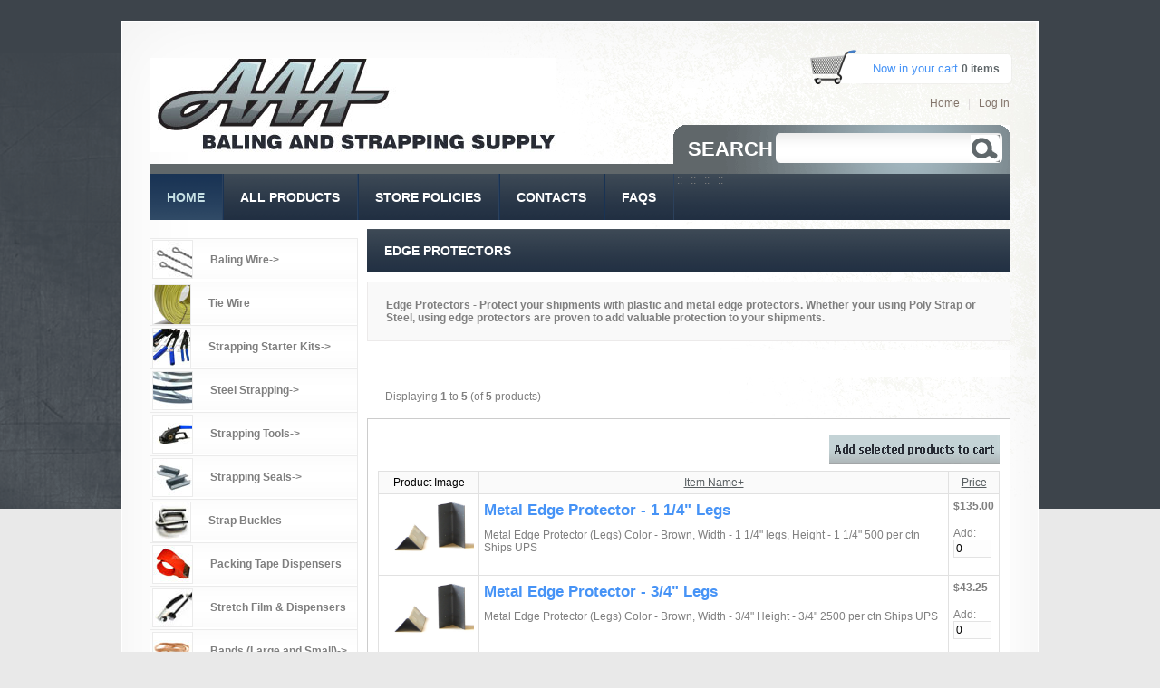

--- FILE ---
content_type: text/html; charset=iso-8859-1
request_url: http://www.aaabalingandstrapping.com/index.php?main_page=index&cPath=49&page=1&sort=2a
body_size: 24684
content:
<!DOCTYPE html PUBLIC "-//W3C//DTD XHTML 1.0 Transitional//EN" "http://www.w3.org/TR/xhtml1/DTD/xhtml1-transitional.dtd">
<html xmlns="http://www.w3.org/1999/xhtml" dir="ltr" lang="en">
<head>
<title>Edge Protectors : AAA Baling and Strapping, We tie it all together</title>
<meta http-equiv="Content-Type" content="text/html; charset=iso-8859-1" />
<meta name="keywords" content="Baling Wire Steel Strapping Strapping Tools Strapping Seals Bands (Large and Small) Utility Knives Packing Tape Dispensers Stretch Film & Dispensers Strapping Starter Kits Edge Protectors Strap Buckles Tie Wire ecommerce, open source, shop, online shopping Edge Protectors" />
<meta name="description" content="AAA Baling and Strapping : Edge Protectors - Baling Wire Steel Strapping Strapping Tools Strapping Seals Bands (Large and Small) Utility Knives Packing Tape Dispensers Stretch Film & Dispensers Strapping Starter Kits Edge Protectors Strap Buckles Tie Wire ecommerce, open source, shop, online shopping" />
<meta http-equiv="imagetoolbar" content="no" />
<meta name="author" content="The Zen Cart&trade; Team and others" />
<meta name="generator" content="shopping cart program by Zen Cart&trade;, http://www.zen-cart.com eCommerce" />

<base href="http://www.aaabalingandstrapping.com/" />

<link rel="stylesheet" type="text/css" href="includes/templates/theme457/css/stylesheet.css" />
<link rel="stylesheet" type="text/css" href="includes/templates/theme457/css/stylesheet_boxes.css" />
<link rel="stylesheet" type="text/css" href="includes/templates/theme457/css/stylesheet_css_buttons.css" />
<link rel="stylesheet" type="text/css" href="includes/templates/theme457/css/stylesheet_darkbox.css" />
<link rel="stylesheet" type="text/css" href="includes/templates/theme457/css/stylesheet_main.css" />
<link rel="stylesheet" type="text/css" href="includes/templates/theme457/css/stylesheet_tm.css" />
<link rel="stylesheet" type="text/css" media="print" href="includes/templates/theme457/css/print_stylesheet.css" />
<script type="text/javascript" src="includes/templates/theme457/jscript/jscript_jquery-1.4.min.js"></script>
<script type="text/javascript" src="includes/templates/theme457/jscript/jscript_xdarkbox.js"></script>
<script type="text/javascript" src="includes/templates/theme457/jscript/jscript_zjquery.anythingslider.js"></script>
<script type="text/javascript" src="includes/templates/theme457/jscript/jscript_zslider.js"></script>

<style type="text/css">
	#header .search .input1,
	#thumbNav{
	behavior:url(includes/templates/theme457/PIE.php)
	}
</style>

</head>



<body id="indexBody">

<!--[if lt IE 7]>
<div style='border: 1px solid #F7941D; background: #FEEFDA; text-align: center; clear: both; height: 75px; position: relative; z-index:5000' id="forie6"> 
	<div style='position: absolute; right: 3px; top: 3px; font-family: courier new; font-weight: bold;'>
		<a href="#" onclick="document.getElementById('forie6').style['display'] = 'none'"><img src='includes/templates/theme457/ie6/ie6nomore-cornerx.jpg' style='border: none;' alt='Close this notice'/></a>
	</div> 
	<div style='width: 740px; margin: 0 auto; text-align: left; padding: 0; overflow: hidden; color: black;'> 
		<div style='width: 75px; float: left;'><img src='includes/templates/theme457/ie6/ie6nomore-warning.jpg' alt='Warning!'/></div> 
		<div style='width: 275px; float: left; font-family: Arial, sans-serif; color:#000'> 
			<div style='font-size: 14px; font-weight: bold; margin-top: 12px; color:#000'>You are using an outdated browser</div> 
			<div style='font-size: 12px; margin-top: 6px; line-height: 12px; color:#000'>For a better experience using this site, please upgrade to a modern web browser.</div> 
		</div>
		<div style='width: 75px; float: left;'>
			<a href='http://www.firefox.com' target='_blank'><img src='includes/templates/theme457/ie6/ie6nomore-firefox.jpg' style='border: none;' alt='Get Firefox 3.5'/></a>
		</div>
		<div style='width: 75px; float: left;'>
			<a href='http://www.browserforthebetter.com/download.html' target='_blank'><img src='includes/templates/theme457/ie6/ie6nomore-ie8.jpg' style='border: none;' alt='Get Internet Explorer 8'/></a>
		</div> 
		<div style='width: 73px; float: left;'>
			<a href='http://www.apple.com/safari/download/' target='_blank'><img src='includes/templates/theme457/ie6/ie6nomore-safari.jpg' style='border: none;' alt='Get Safari 4'/></a>
		</div> 
		<div style='float: left; width: 73px;'>
			<a href='http://www.google.com/chrome' target='_blank'><img src='includes/templates/theme457/ie6/ie6nomore-chrome.jpg' style='border: none;' alt='Get Google Chrome'/></a>
		</div>
		<div style='float: left;'>
			<a href='http://www.opera.com/' target='_blank'><img src='includes/templates/theme457/ie6/ie6nomore-opera.jpg' style='border: none;' alt='Opera'/></a>
		</div> 
	</div>
</div>
<![endif]-->



<!-- ========== IMAGE BORDER TOP ========== -->

<div class="main-width">
<div class="inner1">

<!-- ====================================== -->







<!-- ========== HEADER ========== -->



    <div id="header">
    	<div class="left-head">
        	
            <div class="currencies">
            	<!-- ========== CURRENCIES ========= -->
					 <form name="currencies" action="http://www.aaabalingandstrapping.com/index.php?main_page=index" method="get">                        <div>
                            
                            
                        </div>
                      
                    </form>
                <!-- ====================================== -->
            </div>
            <div class="lang">
            	<!-- ========== LANGUAGES ========== -->
            
                   
                <!-- =============================== -->
            </div>
            <div class="clear"></div>
            <div class="logo">
            <!-- ========== LOGO ========== -->
                <a href="http://www.aaabalingandstrapping.com/index.php?main_page=index"><img src="includes/templates/theme457/images/logo.jpg" alt="" width="448" height="104" /></a>
            <!-- ========================== -->
            </div>
        </div>
        <div class="right-head">
        	<div class="cart">
            	<!-- ========== SHOPPING CART ========== -->
                                            <a href="http://www.aaabalingandstrapping.com/index.php?main_page=shopping_cart"></a> &nbsp; <span>Now in your cart <a href="http://www.aaabalingandstrapping.com/index.php?main_page=shopping_cart">0 items</a></span> 
                <!-- =================================== -->
            </div>
            <div class="navigation">
            	<!-- ========== NAVIGATION LINKS ========== -->
                        <a href="http://www.aaabalingandstrapping.com/">Home</a>
                        
                                            &nbsp; <span>|</span> &nbsp; <a href="https://www.aaabalingandstrapping.com/index.php?main_page=login">Log In</a>  
                      
                    
                                    <!-- ====================================== -->
            </div>
            <div class="search">
            	<!-- ========== SEARCH ========== -->
					<span>Search</span>
                    <form name="quick_find_header" action="http://www.aaabalingandstrapping.com/index.php?main_page=advanced_search_result" method="get">                        <div>
                    <input type="hidden" name="main_page" value="advanced_search_result" /><input type="hidden" name="search_in_description" value="1" />                    <input type="text" name="keyword" class="input1" />                        <input type="image" src="includes/templates/theme457/buttons/english/search.gif" alt="Search" title=" Search " class="input2" />                        </div>
                    </form>
                <!-- ============================ -->
            </div>
        </div>
        <div class="clear"></div>
        <div class="menu">
        	<!-- ========== MENU ========== -->
                <div class="menu">
                                            <div id="navEZPagesTop">
	<ul>
  			
	
	  <li class="li_un selected"><a href="http://www.aaabalingandstrapping.com/index.php?main_page=index"><span><span>Home</span></span></a></li>
	  &nbsp;::&nbsp;
  
  			
	
	  <li class=""><a href="http://www.aaabalingandstrapping.com/index.php?main_page=products_all"><span><span>All products</span></span></a></li>
	  &nbsp;::&nbsp;
  
  			
	
	  <li class=""><a href="http://www.aaabalingandstrapping.com/index.php?main_page=page&amp;id=19"><span><span>Store Policies</span></span></a></li>
	  &nbsp;::&nbsp;
  
  			
	
	  <li class=""><a href="http://www.aaabalingandstrapping.com/index.php?main_page=contact_us"><span><span>Contacts</span></span></a></li>
	  &nbsp;::&nbsp;
  
  			
	
	  <li class=""><a href="http://www.aaabalingandstrapping.com/index.php?main_page=gv_faq"><span><span>FAQs</span></span></a></li>
	  
  

    </ul>
</div>
                                    </div>
            <!-- ========================== -->
        </div>
    </div>

    
       


	   




	<!-- ========== CATEGORIES TABS ========= -->
			<!-- ==================================== -->
                
    
<!-- ============================ -->
<div class="clear"></div>



<table border="0" cellspacing="0" cellpadding="0" width="100%" id="contentMainWrapper">
	<tr>
    
				
            <td id="column-left" style="width:230px;">
				<div style="width:230px;">
					                     <!--// bof: categories //-->
        <div class="box" id="categories" style="width:230px;">

            
										
											<div class="box-head">
												Categories											</div>
			
											<div class="box-body">
												<div id="categoriesContent" class="sideBoxContent">
<ul>
<li class="category-top_un"><span class="top-span"><strong></strong><img src="images/cat1.jpg" alt="" width="43" height="41" /><a class="category-top_un" href="http://www.aaabalingandstrapping.com/index.php?main_page=index&amp;cPath=1">Baling Wire-&gt;</a></span></li><li class="category-top"><span class="top-span"><img src="images/cat2.jpg" alt="" width="41" height="43" /><a class="category-top" href="http://www.aaabalingandstrapping.com/index.php?main_page=index&amp;cPath=60">Tie Wire</a></span></li><li class="category-top"><span class="top-span"><img src="images/cat3.jpg" alt="" width="41" height="43" /><a class="category-top" href="http://www.aaabalingandstrapping.com/index.php?main_page=index&amp;cPath=46">Strapping Starter Kits-&gt;</a></span></li><li class="category-top"><span class="top-span"><img src="images/cat4.jpg" alt="" width="43" height="41" /><a class="category-top" href="http://www.aaabalingandstrapping.com/index.php?main_page=index&amp;cPath=2">Steel Strapping-&gt;</a></span></li><li class="category-top"><span class="top-span"><img src="images/cat5.jpg" alt="" width="43" height="41" /><a class="category-top" href="http://www.aaabalingandstrapping.com/index.php?main_page=index&amp;cPath=3">Strapping Tools-&gt;</a></span></li><li class="category-top"><span class="top-span"><img src="images/cat6.jpg" alt="" width="43" height="41" /><a class="category-top" href="http://www.aaabalingandstrapping.com/index.php?main_page=index&amp;cPath=4">Strapping Seals-&gt;</a></span></li><li class="category-top"><span class="top-span"><img src="images/cat7.jpg" alt="" width="41" height="43" /><a class="category-top" href="http://www.aaabalingandstrapping.com/index.php?main_page=index&amp;cPath=50">Strap Buckles</a></span></li><li class="category-top"><span class="top-span"><img src="images/cat8.jpg" alt="" width="43" height="41" /><a class="category-top" href="http://www.aaabalingandstrapping.com/index.php?main_page=index&amp;cPath=7">Packing Tape Dispensers</a></span></li><li class="category-top"><span class="top-span"><img src="images/cat9.jpg" alt="" width="43" height="41" /><a class="category-top" href="http://www.aaabalingandstrapping.com/index.php?main_page=index&amp;cPath=8">Stretch Film & Dispensers</a></span></li><li class="category-top"><span class="top-span"><img src="images/cat10.jpg" alt="" width="43" height="41" /><a class="category-top" href="http://www.aaabalingandstrapping.com/index.php?main_page=index&amp;cPath=5">Bands (Large and Small)-&gt;</a></span></li><li class="category-top"><span class="top-span"><img src="images/cat11.jpg" alt="" width="43" height="41" /><a class="category-top" href="http://www.aaabalingandstrapping.com/index.php?main_page=index&amp;cPath=6">Utility Knives</a></span></li><li class="category-top"><span class="top-span"><img src="images/cat12.jpg" alt="" width="41" height="43" /><a class="category-top" href="http://www.aaabalingandstrapping.com/index.php?main_page=index&amp;cPath=49"><span class="category-subs-selected">Edge Protectors</span></a></span></li></ul>
</div>											</div> 
			
            
        </div>
<!--// eof: categories //-->
                </div>
            </td>
            
			
		
            <td id="column-center" valign="top">
            	

                               
            
                <div class="column-center-padding">
                                    <!--content_center-->
                
                
                        <!-- bof breadcrumb -->
                                                <!-- eof breadcrumb -->
                    
    
                        <!-- bof upload alerts -->
                                                <!-- eof upload alerts -->
    
                    
						<div class="centerColumn" id="indexProductList">

<h1 id="productListHeading">Edge Protectors</h1>


<div class="tie3 text2 tie-margin1">
	<div class="tie3-indent">
	<strong></strong>

<div class="wrapper" id="indexProductListCatDescription">

		
		<div class="content_desc"> <b>Edge Protectors - Protect your shipments with plastic and metal edge protectors. Whether your using Poly Strap or Steel, using edge protectors are proven to add valuable protection to your shipments.</b> </div>
	
</div>

	</div>
</div>



<div class="tie2">
	<div class="tie2-indent">

	</div>
</div>

<br class="clearBoth" />

<form name="multiple_products_cart_quantity" action="http://www.aaabalingandstrapping.com/index.php?main_page=index&amp;cPath=49&amp;page=1&amp;sort=2a&amp;action=multiple_products_add_product" method="post" enctype="multipart/form-data"><div id="productListing">

<div id="productsListingListingTopLinks" class="navSplitPagesLinks forward"> &nbsp;</div>
<div id="productsListingTopNumber" class="navSplitPagesResult fleft">Displaying <strong>1</strong> to <strong>5</strong> (of <strong>5</strong> products)</div>
<br class="clearBoth" />

<div class="tie tie-margin1">
	<div class="tie-indent">
		
				<div class="buttonRow forward"><input type="image" src="includes/templates/theme457/buttons/english/button_add_selected.gif" alt="Add Selected Products to Cart" title=" Add Selected Products to Cart " id="submit1" name="submit1" /></div>
		<br class="clearBoth" />
				
		
		<table width="100%" border="0" cellspacing="0" cellpadding="0" id="cat49Table" class="tabTable">
  <tr  class="productListing-rowheading">
   <th class="productListing-heading" align="center" scope="col" id="listCell0-0">Product Image</th>
   <th class="productListing-heading" scope="col" id="listCell0-1"><a href="http://www.aaabalingandstrapping.com/index.php?main_page=index&amp;cPath=49&amp;page=1&amp;sort=2d" title="Sort products descendingly by Item Name" class="productListing-heading">Item Name+</a></th>
   <th class="productListing-heading" align="right" width="125" scope="col" id="listCell0-2"><a href="http://www.aaabalingandstrapping.com/index.php?main_page=index&amp;cPath=49&amp;page=1&amp;sort=3a" title="Sort products ascendingly by Price" class="productListing-heading">Price</a></th>
  </tr>
  <tr  class="productListing-odd">
   <td class="productListing-data" align="center"><a href="http://www.aaabalingandstrapping.com/index.php?main_page=product_info&amp;cPath=49&amp;products_id=210"><img src="images/MetalLegs.jpg" alt="Metal Edge Protector - 1 1/4&quot; Legs" title=" Metal Edge Protector - 1 1/4&quot; Legs " width="100" height="68" class="listingProductImage" /></a></td>
   <td class="productListing-data"><h3 class="itemTitle"><a href="http://www.aaabalingandstrapping.com/index.php?main_page=product_info&amp;cPath=49&amp;products_id=210">Metal Edge Protector - 1  1/4" Legs</a></h3><div class="listingDescription">Metal Edge Protector (Legs) Color - Brown, Width - 1 1/4" legs, Height - 1 1/4" 500 per ctn Ships UPS</div></td>
   <td class="productListing-data" align="right"><span class="price">$135.00</span><br /><br />Add: <input type="text" name="products_id[210]" value="0" size="4" /><br /><br /></td>
  </tr>
  <tr  class="productListing-even">
   <td class="productListing-data" align="center"><a href="http://www.aaabalingandstrapping.com/index.php?main_page=product_info&amp;cPath=49&amp;products_id=209"><img src="images/MetalLegs.jpg" alt="Metal Edge Protector - 3/4&quot; Legs" title=" Metal Edge Protector - 3/4&quot; Legs " width="100" height="68" class="listingProductImage" /></a></td>
   <td class="productListing-data"><h3 class="itemTitle"><a href="http://www.aaabalingandstrapping.com/index.php?main_page=product_info&amp;cPath=49&amp;products_id=209">Metal Edge Protector - 3/4" Legs</a></h3><div class="listingDescription">Metal Edge Protector (Legs) Color - Brown, Width - 3/4" Height - 3/4" 2500 per ctn Ships UPS</div></td>
   <td class="productListing-data" align="right"><span class="price">$43.25</span><br /><br />Add: <input type="text" name="products_id[209]" value="0" size="4" /><br /><br /></td>
  </tr>
  <tr  class="productListing-odd">
   <td class="productListing-data" align="center"><a href="http://www.aaabalingandstrapping.com/index.php?main_page=product_info&amp;cPath=49&amp;products_id=206"><img src="images/EP5620.jpg" alt="Plasic Edge Protector - 1 - 7/8&quot; x 1&quot;" title=" Plasic Edge Protector - 1 - 7/8&quot; x 1&quot; " width="94" height="80" class="listingProductImage" /></a></td>
   <td class="productListing-data"><h3 class="itemTitle"><a href="http://www.aaabalingandstrapping.com/index.php?main_page=product_info&amp;cPath=49&amp;products_id=206">Plasic Edge Protector - 1 - 7/8" x 1"</a></h3><div class="listingDescription">Plastic Edge Protector Color - White, Width - 1 7/8"  Heigth - 1" Maximum Strap Width - 1 1/4", For use with polypropelene and polyester strapping,...</div></td>
   <td class="productListing-data" align="right"><span class="price">$42.50</span><br /><br />Add: <input type="text" name="products_id[206]" value="0" size="4" /><br /><br /></td>
  </tr>
  <tr  class="productListing-even">
   <td class="productListing-data" align="center"><a href="http://www.aaabalingandstrapping.com/index.php?main_page=product_info&amp;cPath=49&amp;products_id=207"><img src="images/EP5640.jpg" alt="Plasic Edge Protector - 2 - 1/2&quot; x 1 - 3/4&quot;" title=" Plasic Edge Protector - 2 - 1/2&quot; x 1 - 3/4&quot; " width="100" height="52" class="listingProductImage" /></a></td>
   <td class="productListing-data"><h3 class="itemTitle"><a href="http://www.aaabalingandstrapping.com/index.php?main_page=product_info&amp;cPath=49&amp;products_id=207">Plasic Edge Protector - 2 - 1/2" x 1 - 3/4"</a></h3><div class="listingDescription">Plastic Edge Protector Color - Black, Width - 2 1/2" Height - 1 3/4" For use with poly strapping, 1000 per ctn Ships UPS</div></td>
   <td class="productListing-data" align="right"><span class="price">$72.00</span><br /><br />Add: <input type="text" name="products_id[207]" value="0" size="4" /><br /><br /></td>
  </tr>
  <tr  class="productListing-odd">
   <td class="productListing-data" align="center"><a href="http://www.aaabalingandstrapping.com/index.php?main_page=product_info&amp;cPath=49&amp;products_id=208"><img src="images/EP5660.jpg" alt="Plasic Edge Protector - 2 - 1/2&quot; x 2&quot;" title=" Plasic Edge Protector - 2 - 1/2&quot; x 2&quot; " width="100" height="56" class="listingProductImage" /></a></td>
   <td class="productListing-data"><h3 class="itemTitle"><a href="http://www.aaabalingandstrapping.com/index.php?main_page=product_info&amp;cPath=49&amp;products_id=208">Plasic Edge Protector - 2 - 1/2" x 2"</a></h3><div class="listingDescription">Plastic Edge Protector Color - White, Width - 2 1/2" Height - 2" For use with polypropelene and polyester strapping, 1000 per ctn Ships UPS</div></td>
   <td class="productListing-data" align="right"><span class="price">$108.00</span><br /><br />Add: <input type="text" name="products_id[208]" value="0" size="4" /><br /><br /></td>
  </tr>
 
</table>		
		
				<div class="buttonRow forward"><input type="image" src="includes/templates/theme457/buttons/english/button_add_selected.gif" alt="Add Selected Products to Cart" title=" Add Selected Products to Cart " id="submit2" name="submit1" /></div>
		<br class="clearBoth" />
		</div>



</form>
	<div class="clear"></div>
</div>
</div>

<div id="productsListingBottomNumber" class="navSplitPagesResult back">Displaying <strong>1</strong> to <strong>5</strong> (of <strong>5</strong> products)</div>
<div  id="productsListingListingBottomLinks" class="navSplitPagesLinks forward"> &nbsp;</div>
<br class="clearBoth" />




</div>
                    
                
                	<div class="clear"></div>
                    
                    <!--eof content_center-->
                
                </div>
                
                
                
                    
                
            </td>
			
		        
    </tr>
</table>



<!-- ========== FOOTER ========== -->


<div id="footer">
	<div class="wrapper">
    	<div class="footer-menu">
        	<!-- ========== MENU ========== -->
				                
                    <a href="http://www.aaabalingandstrapping.com/">Home</a>&nbsp;::&nbsp;
  <a href="http://www.aaabalingandstrapping.com/index.php?main_page=index">Home</a>
&nbsp;::&nbsp;
  <a href="http://www.aaabalingandstrapping.com/index.php?main_page=products_all">All products</a>
&nbsp;::&nbsp;
  <a href="http://www.aaabalingandstrapping.com/index.php?main_page=page&amp;id=19">Store Policies</a>
&nbsp;::&nbsp;
  <a href="http://www.aaabalingandstrapping.com/index.php?main_page=contact_us">Contacts</a>
&nbsp;::&nbsp;
  <a href="http://www.aaabalingandstrapping.com/index.php?main_page=gv_faq">FAQs</a>
<!-- Histats.com  START  (aync)-->
<script type="text/javascript">var _Hasync= _Hasync|| [];
_Hasync.push(['Histats.start', '1,4248771,4,0,0,0,00010000']);
_Hasync.push(['Histats.fasi', '1']);
_Hasync.push(['Histats.track_hits', '']);
(function() {
var hs = document.createElement('script'); hs.type = 'text/javascript'; hs.async = true;
hs.src = ('//s10.histats.com/js15_as.js');
(document.getElementsByTagName('head')[0] || document.getElementsByTagName('body')[0]).appendChild(hs);
})();</script>
<noscript><a href="/" target="_blank"><img  src="//sstatic1.histats.com/0.gif?4248771&101" alt="" border="0"></a></noscript>
<!-- Histats.com  END  -->            
                            <!-- ========================== -->
        </div>
        <div class="copyright">
        	<!-- ========== COPYRIGHT ========== -->
				Copyright &copy; 2026 <a href="http://www.aaabalingandstrapping.com/index.php?main_page=index" target="_blank">AAA Baling and Strapping Supply</a>. Powered by <a href="http://www.zen-cart.com" target="_blank">Zen Cart</a> <a href="http://www.aaabalingandstrapping.com/index.php?main_page=privacy">Privacy Notice</a>
        
                            <!-- =============================== -->
        </div>
        <div><a href="http://www.juliadobbins.com/index.html" title="Portfolio" target="_blank" class="footerlink">Designed by www.JuliaDobbins.com 2011</a> </div>
    </div>
</div>

<!-- ============================ -->



<!--bof- parse time display -->
<!--eof- parse time display -->

<!-- ========== IMAGE BORDER BOTTOM ========== -->

    </div>
    </div>

<!-- ========================================= -->
<script type="text/javascript">

  var _gaq = _gaq || [];
  _gaq.push(['_setAccount', 'UA-26278821-1']);
  _gaq.push(['_trackPageview']);

  (function() {
    var ga = document.createElement('script'); ga.type = 'text/javascript'; ga.async = true;
    ga.src = ('https:' == document.location.protocol ? 'https://ssl' : 'http://www') + '.google-analytics.com/ga.js';
    var s = document.getElementsByTagName('script')[0]; s.parentNode.insertBefore(ga, s);
  })();

</script>


</body></html>


--- FILE ---
content_type: text/css
request_url: http://www.aaabalingandstrapping.com/includes/templates/theme457/css/stylesheet_boxes.css
body_size: 11076
content:

/* ----------------------- BOXES ------------------------- */

.box {margin-bottom:10px; width:230px!important;}

.box-head {}
.box-head a {}
.box-head a:hover {}

.box-body {}

.box-body ul {margin:0; padding:0; list-style:none;}
.box-body ul li {
	background:url(../images/cat-bg.gif) repeat-x left top;
	display:block;
	border:1px solid #EBEBEB;
	border-top:none!important;
	overflow:hidden;
}
.box-body ul .category-top_un{
	border-top:1px solid #EBEBEB;
}
.box-body ul li a {
	font-size:12px;
	font-weight:bold;
	text-decoration:none;
	color:#7f7f7f;
	display:block;
	padding-left:1px;
	vertical-align:middle;
	line-height:47px;
}

.box-body ul li img{
	border:1px solid #EBEBEB;
	margin:2px 19px 0 2px;
	float:left;
}
.box-body ul li:hover{
	background:url(../images/cat-bg-act.gif) repeat-x left top;
}
.box-body ul li:hover a{
	color:#f4f6ed;
}
.box-body ul li a:hover {
	color:#f4f6ed;
}
.box-body ul li:hover a img{
	border:none;
	margin-left:1px;
	margin-top:3px;
}
*+ html .box-body ul li:hover a img{
	border:none;
	margin-left:1px;
	margin-top:2px;
}
.box-body ul li.category-products{
	background:#fefefe;
	margin-left:0!important;
	padding:0;
	padding-left:14px;
}
.box-body ul li.category-products:hover{
	background:#fefefe
}
.box-body ul li.category-products a{
	line-height:34px!important;
	font-weight:normal;
	background:url(../images/marker1.gif) no-repeat 0;
	padding-left:3px;
	margin-left:5px;
}
.box-body ul li.category-products a:hover{
	color:#4693f6;
	
}
.box-body ul li.category-products a img{
	display:none;
}
.box-body ol {margin:0; padding:0; list-style:none;}
.box-body ol li {
	background:url(../images/cat-bg.gif) repeat-x left top;
	display:block;
	border:1px solid #EBEBEB;
	border-top:none;
	height:47px;
}
.box-body ol li:hover{
	background:url(../images/cat-bg-act.gif) repeat-x left top;
}
.box-body ol li a {
	font-size:12px;
	font-weight:bold;
	text-decoration:none;
	color:#7f7f7f;
	display:block;
	padding-left:1px;
	vertical-align:middle;
	line-height:47px;
	padding-left:15px;
}
.box-body ol li a:hover {
	color:#f4f6ed;
}


/* ----------------------- LISTING BOXES ------------------------- */


#categories {
	margin-top:10px;
}
#categories  .box-head{
	display:none;
}

#moreinformation {}
#moreinformation .box-head{
	color:#fff;
	font-weight:bold;
	font-size:14px;
	text-transform:uppercase;
	background:url(../images/title-bg.gif) repeat-x left top;
	padding:17px 0 17px 19px;
}
#moreinformation ul li a{
	padding-left:15px;
}
*+ html #moreinformation ul li a{
	position:relative;
	top:0;
}

#information {}
#information .box-head{
	color:#fff;
	font-weight:bold;
	font-size:14px;
	text-transform:uppercase;
	background:url(../images/title-bg.gif) repeat-x left top;
	padding:17px 0 17px 19px;
}
#information ul li a{
	padding-left:15px;

}
*+ html #information ul li a{
	position:relative;
	top:0;
}

#bestsellers {}
#bestsellers .box-head{
	color:#fff;
	font-weight:bold;
	font-size:14px;
	text-transform:uppercase;
	background:url(../images/title-bg.gif) repeat-x left top;
	padding:17px 0 17px 19px;
}

#ezpages ul li a{
	padding-left:15px;
}
*+ html #ezpages ul li a{
	position:relative;
	top:0px;
}
#ezpages .box-head{
	color:#fff;
	font-weight:bold;
	font-size:14px;
	text-transform:uppercase;
	background:url(../images/title-bg.gif) repeat-x left top;
	padding:17px 0 17px 19px;
}

#orderhistory {}
#orderhistory .box-head{
	color:#fff;
	font-weight:bold;
	font-size:14px;
	text-transform:uppercase;
	background:url(../images/title-bg.gif) repeat-x left top;
	padding:17px 0 17px 19px;
}
#orderhistory ul li {
	margin-left:0;
	padding-left:10px;
	display:block;
	height:40px;
}
#orderhistory ul li:hover{
	background:url(../images/cat-bg.gif) repeat-x left top;
}
#orderhistory ul li a{
	font-weight:normal;
	font-size:11px;
	display:block;
	line-height:11px!important;
}
#orderhistory ul li a:hover{
	color:#7f9528;
}
#orderhistory ul li a img{
	display:none;
}
#orderhistory .box-body img {background:#FFFFFF; padding:2px; border:1px solid #AAAAAA; vertical-align:middle; margin:2px 0px 2px 15px;}
#orderhistory .no-bg{ background:none; padding:0;}
#orderhistory a{ display:inline;}


/* ----------------------- BANNER BOXES ------------------------- */

#bannerbox {}

#bannerbox2 {}

#bannerboxall {}



/* ----------------------- PRODUCT BOXES ------------------------- */

#featured a img, 
#whatsnew a img, 
#specials a img, 
#reviews a img, 
#manufacturerinfo img, 
#productnotifications img {margin:0 0 8px;}

#reviews img {margin:5px 0 0;}



#featured {
	background:url(../images/product-col-bg.gif) no-repeat left top #fcfcfc;
	border:1px solid #EBEBEB;
	text-align:center;
	margin-bottom:10px;
}
#featured .box-head a {
	color:#fff;
	display:block;
	font-weight:bold;
	font-size:14px;
	text-transform:uppercase;
	background:url(../images/title-bg.gif) repeat-x left top;
	padding:17px 20px 17px 20px;
	text-decoration:none;
	text-align:left;
}
#featured .box-head a:hover{
	color:#fbeb3f;
}
#featured .name{
	padding-bottom:10px;
	display:inline-block;
	padding:0 20px 10px 0;
}
#featured .box-body{ text-align:center;}
#featured .box-body .normalprice {text-decoration:line-through; color:#7f7f7f; font-weight:bold;}
#featured .box-body .productSpecialPrice, .productSalePrice, .productSpecialPriceSale {color:#7f7f7f; font-weight:bold;}


#whatsnew {
	background:url(../images/product-col-bg.gif) no-repeat left top #fcfcfc;
	border:1px solid #EBEBEB;
	text-align:center;
	margin-bottom:10px;
}
#whatsnew .box-head a {
	color:#fff;
	display:block;
	font-weight:bold;
	font-size:14px;
	text-transform:uppercase;
	background:url(../images/title-bg.gif) repeat-x left top;
	padding:17px 20px 17px 20px;
	text-decoration:none;
	text-align:left;
}
#whatsnew .box-head a:hover{
	color:#fbeb3f;
}
#whatsnew .name{
	padding-bottom:10px;
	display:inline-block;
	padding:0 20px 10px 0;
}
#whatsnew .box-body .normalprice {text-decoration:line-through; color:#7f7f7f; font-weight:bold;}
#whatsnew .box-body .productSpecialPrice, .productSalePrice, .productSpecialPriceSale {color:#7f7f7f; font-weight:bold;}


#specials {
	background:url(../images/product-col-bg.gif) no-repeat left top #fcfcfc;
	border:1px solid #EBEBEB;
	text-align:center;
	padding:10px 0 19px 0;
	margin-bottom:10px;
	position:relative;
}
#specials .box-head{
	text-indent:-9999px;
	width:86px;
	height:86px;
	background:url(../images/special.png) no-repeat left top;
	position:absolute;
	top:0;
	left:0;
}
#specials .name{
	color:#8a9e3a;
	font-size:12px;
	font-weight:bold;
	line-height:17px;
	padding: 3px 20px 16px 20px;
	display:inline-block;
}
#specials .name:hover{
	color:#7f7f7f;
}
#specials .box-body .normalprice {text-decoration:line-through; color:#7f7f7f; font-weight:normal; font-size:17px!important;}
#specials .box-body .productSpecialPrice, .productSalePrice, .productSpecialPriceSale {color:#7f7f7f; font-weight:bold; font-size:24px !important;}
#specials .btn{
	text-align:left;
	margin-left:21px;
}
#specials .btn a{
	margin-right:10px;
}
#reviews {
	background:url(../images/product-col-bg.gif) no-repeat left top #fcfcfc;
	border:1px solid #EBEBEB;
	text-align:center;
	margin-bottom:10px;
	padding-bottom:15px;
}
#reviews .box-head a {
	color:#fff;
	display:block;
	font-weight:bold;
	font-size:14px;
	text-transform:uppercase;
	background:url(../images/title-bg.gif) repeat-x left top;
	padding:17px 20px 17px 20px;
	text-decoration:none;
	text-align:left;
}
#reviews .box-head a:hover{
	color:#fbeb3f;
}
#reviews #reviewsContent{
	text-align:center;
}
#reviews #reviewsContent a{ 
	display:inline-block;
	text-decoration:none;
	width:180px;
}
#reviews #reviewsContent a img{
	margin-left:-15px;
}
#manufacturerinfo {}


#productnotifications {}
#productnotifications .box-body{ text-align:center;}




/* ----------------------- FORM BOXES ------------------------- */

#search {
	background:#121110;
	overflow:hidden;
	display:block;
	padding-bottom:10px;
}
#search .box-head{
	color:#fff;
	display:block;
	font-weight:bold;
	font-size:14px;
	text-transform:uppercase;
	background:url(../images/title-bg.gif) repeat-x left top;
	padding:17px 20px 17px 20px;
	text-decoration:none;
	text-align:left;
	margin-bottom:10px;
}
#search input{ border:solid 1px #fff;  border-right: 1px solid #fff; border-left:none; padding:0; background:none; vertical-align:middle; float:left;}
#search .input1{ border:1px solid #fff; border-right:none; padding:0; background:#fff; font-size:12px; color:#7f7f7f; padding:7px 0 8px 0; float:left; margin-left:8px; width:180px;}


#manufacturers {
	background:url(../images/box1-bg.gif) repeat-x left top;
	padding:0 20px;
	width:190px!important;
	padding-bottom:20px;
	position:relative;
}
#manufacturers .box-body {text-align:center;}
#manufacturers  select{
	width:192px!important;
	height:20px;
	border:none;
}
#manufacturers .box-head{
	color:#fff;
	font-size:14px;
	line-height:20px;
	font-weight:bold;
	text-transform:uppercase;
	padding:14px 0 5px 0 ;
}
#manufacturers .lbl{
	width:71px;
	height:56px;
	background:url(../images/label-img.png) no-repeat left top;
	position:absolute;
	top:-10px;
	left:-61px;
}

#currencies {
	background:url(../images/box1-bg.gif) repeat-x left top;
	padding:0 20px;
	width:190px!important;
	padding-bottom:20px;
	position:relative;
}
#currencies .box-body {text-align:center;}
#currencies select{ width:90%;}
#currencies .box-head{
	color:#fff;
	font-size:14px;
	line-height:20px;
	font-weight:bold;
	text-transform:uppercase;
	padding:14px 0 5px 0 ;
}
#tellafriend {	text-align:center;}
#tellafriend .box-head{
	color:#fff;
	font-size:14px;
	line-height:20px;
	font-weight:bold;
	text-transform:uppercase;
	padding:14px 0 5px 20px ;
	background:url(../images/title-bg.gif) repeat-x left top;
	text-align:left;
	margin-bottom:8px;
}

#tellafriend .no-border input{ border:solid 0px; padding:0;}

#recordcompanies {}
#recordcompanies .box-body {text-align:center;}


#musicgenres {}
#musicgenres .box-body {text-align:center;}



/* ----------------------- TEXT BOXES ------------------------- */

#languages {
	padding-bottom:20px;
}
#languages .box-body {text-align:center;}
#languages .box-head{
	background:url(../images/box1-bg.gif) repeat-x left top;
	color:#fff;
	font-size:14px;
	line-height:20px;
	font-weight:bold;
	text-transform:uppercase;
	padding:14px 0 5px 20px ;
	display:block;
	margin-bottom:5px;
}

#whosonline {}
#whosonline .box-head{
	background:url(../images/box1-bg.gif) repeat-x left top;
	color:#fff;
	font-size:14px;
	line-height:20px;
	font-weight:bold;
	text-transform:uppercase;
	padding:14px 0 5px 20px ;
	display:block;
	margin-bottom:5px;
}
#whosonline .box-body {text-align:center;}


#documentcategories {}


#shoppingcart {
	background:url(../images/box1-bg.gif) repeat-x left top;
	padding-bottom:20px;
	color:#fff;
}
#shoppingcart .box-head a{
	color:#fff;
	text-decoration:none;
	font-size:14px;
	line-height:20px;
	font-weight:bold;
	text-transform:uppercase;
	padding:14px 0 5px 20px ;
	display:block;
	margin-bottom:5px;
}
#shoppingcart .cart_line {}
#shoppingcart #cartBoxEmpty {text-align:center;}


--- FILE ---
content_type: text/css
request_url: http://www.aaabalingandstrapping.com/includes/templates/theme457/css/stylesheet_main.css
body_size: 16045
content:


/*  ----------------------- MAIN STYLES -----------------------  */


ul {padding:0px; margin:8px 20px; color:#7f7f7f;}
.centerColumn ul {padding:0px; margin:8px 15px; color:#7f7f7f;}

.productText {
font-size: 14px; font-weight: bold; color: #3366FF;}

#navColumnOne {}
#navColumnTwo {}



.centerColumn {}
.centerColumn table {}


#indexDefault {border:none; padding:0;}

#indexDefault, #specialsListing, #newProductsDefault, #allProductsDefault, #loginDefault, #productGeneral, #shoppingCartDefault {margin:0;}

input#login-email-address, input#login-password, input#company, input#firstname, input#lastname, input#suburb, input#street-address, input#city, input#state, select#country, input#telephone, input#fax, input#email-address, input#contactname {width:70%; margin:4px 0 3px; vertical-align:middle;}
input#dob, input#postcode {width:70px; margin:0 0 3px; vertical-align:middle;}

input#password-new, input#password-confirm {width:49%; margin:0 0 3px; vertical-align:middle;}
#password-current{ margin:0 0 3px 0; vertical-align:middle;}

textarea#enquiry {width:70%; margin:1px 0;}
.button-padding{ padding:15px 0 0 0;}
#featuredProducts, #whatsNew, #specialsDefault, #specialsListing{ padding:0;}
#from-name, #from-email-address, #to-name{ margin-bottom:3px;}
#to-email-address{ margin-bottom:15px;}
#inc-subcat{ margin:5px 0 0 0;}


/* -+-+-+-+-+-+-+-+-+-+-+-+- */

.tie{ border:solid 1px #cccccc; background:#fff;}
.tie-margin1{ margin-bottom:10px;}
.tie .tie-indent{ padding:11px;}

.tie2{ background:white;}
.tie2 .tie2-indent{ padding:15px 20px;}
.tie2 label{ font-weight:bold; color:#fff;}

.tie3{ background:#f9f9f9; border:solid 1px #eceaea; }
.tie3 .tie3-indent{ padding:18px 20px;}

.image{ display:inline-block; border:solid 1px #eceaea;  padding:2px; position:relative;}
.image a{ position:relative; display:inline-block;}
.zoom{ position:absolute; width:29px; height:28px; background:url(../images/icons/zoom-icon.png) no-repeat 0 0; bottom:3px; left:3px;}

.description a{ font-weight:bold;}
.description strong{ color:#000; display:block;}
.price-text{ font-weight:bold; color:#000; font-size:12px;}

.stock{ border:solid 1px #eceaea; color:#000; padding:10px 128px 10px 10px; display:inline-block;}

#gvFaqDefaultMainContent{ float:left;}
#gvFaqDefaultMainContent a{ display:block; color:#2d2d2d; font-weight:bold; text-decoration:none; }
#gvFaqDefaultMainContent a:hover{ color:#648114;}

#lookup-gv-redeem{ width:70%;}

fieldset{ background:#fcfcfc; border:solid 1px #cccccc; padding:15px 20px 30px 20px; color:#494949; margin-bottom:20px !important;}
legend{ border:solid 1px #cccccc; padding:10px 20px; color:#494949; background:#fff; margin-bottom:15px;}

.tabTable .price, .tabTable .productSpecialPrice, .tabTable .normalprice{ font-size:12px; font-weight:bold;}
#cartContentsDisplay .price{ font-weight:bold; font-size:12px;}

.help-cart{ float:right; font-weight:bold; color:#000; padding:17px 20px 0 0;}
.help-cart a{ color:#fff;}

.bot-border{ border-bottom:solid 1px #eceaea; padding-bottom:10px; margin-bottom:10px; overflow:hidden;}

.prod-buttons{ float:right; padding:3px 0 0 0;}
.catDescContent {
	color:#000000;
	line-height: 18px;
}

/* -+-+-+-+-+-+-+-+-+-+-+-+- */

/*  ----------------------- NAVIGATION -----------------------  */

#navCatTabs {color:#7f7f7f; font-weight:bold; margin-bottom:2px;}
#navCatTabs ul {margin:0 10px; padding:10px 0; list-style:none; line-height:18px;}
#navCatTabs ul li {display:inline; padding:0px 10px;}
#navCatTabs ul li a {outline:none; text-decoration:underline; font-size:12px;}
#navCatTabs ul li a:hover{ text-decoration:none;}

#navBreadCrumb {padding:10px 0px 0px 0px; color:#7f7f7f; font-weight:bold; margin-bottom:2px;}
#navBreadCrumb a {outline:none; text-decoration:underline; font-size:12px;}




/*  ----------------------- HEADINGS -----------------------  */

#accountDefaultHeading, #accountHistoryDefaultHeading, #accountNotificationsHeading, #addressBookDefaultHeading, #advSearchDefaultHeading, #advSearchResultsDefaultHeading, #checkoutShippingHeading, #checkoutPaymentHeading, #checkoutConfirmDefaultHeading, #checkoutPayAddressDefaultHeading, #checkoutShipAddressDefaultHeading, #checkoutSuccessHeading, #conditionsHeading, #cookieUsageDefaultHeading, #createAcctDefaultHeading, #createAcctSuccessHeading,  #customerAuthDefaultHeading, #discountcouponInfoHeading, #maintenanceDefaultHeading, #downloadTimeOutHeading, #gvFaqDefaultHeading, #ContantDefaultHeading, #gvRedeemDefaultHeading, #gvSendDefaultHeadingDone, #indexDefaultHeading, #loginDefaultHeading, #logoffDefaultHeading, #pageNotFoundHeading, #pageTwoHeading, #pageThreeHeading, #pageFourHeading, #privacyDefaultHeading, #shippingInfoHeading, #cartDefaultHeading, #siteMapHeading, #sslCheckHeading, #timeoutDefaultHeading, #unsubDefaultHeading, #ezPagesHeading, #acctNewslettersDefaultHeading {color:#fff;
	font-weight:bold;
	font-size:14px;
	text-transform:uppercase;
	background:url(../images/title-bg.gif) repeat-x left top;
	padding:17px 0 17px 19px;
	margin:0 0 10px 0;}

#addressBookProcessDefault h1 {color:#fff;
	font-weight:bold;
	font-size:14px;
	text-transform:uppercase;
	background:url(../images/title-bg.gif) repeat-x left top;
	padding:17px 0 17px 19px;
	margin:10px 0;}




h2 {font-size:14px; font-weight:bold; line-height:normal; color:#363636; padding:3px 0px 5px;}
h3 {color:#363636; font-size:12px; font-weight:bold; line-height:normal; padding:3px 0px 5px;}
h4 {color:#363636; font-size:11px; font-weight:bold; line-height:normal; padding:3px 0px 5px;}





/*  ----------------------- PRODUCT LISTING -----------------------  */



/*  HEADINGS  */

h2.centerBoxHeading {color:#fff;
	font-weight:bold;
	font-size:14px;
	text-transform:uppercase;
	background:url(../images/title-bg.gif) repeat-x left top;
	padding:17px 0 17px 19px;
	margin:10px 0;
}

#indexCategoriesHeading, #productListHeading {color:#fff;
	font-weight:bold;
	font-size:14px;
	text-transform:uppercase;
	background:url(../images/title-bg.gif) repeat-x left top;
	padding:17px 0 17px 19px;
	margin:0 0 10px 0;}

#gvSendDefaultHeadingSend, #newProductsDefaultHeading, #allProductsDefaultHeading, #featuredDefaultHeading, #specialsListingHeading, #reviewsDefaultHeading {color:#fff;
	font-weight:bold;
	font-size:14px;
	text-transform:uppercase;
	background:url(../images/title-bg.gif) repeat-x left top;
	padding:17px 0 17px 19px;
	margin:0 0 10px 0;}

/*  --------  */



/*  LISTINGS  */

#newProductsDefault, #allProductsDefault, #featuredDefault, #specialsListing, #reviewsDefault {}

#newProductsDefault .line, #allProductsDefault .line, #featuredDefault .line {padding:0; line-height:0px; font-size:0px; background:url(../images/line_1.gif) top left repeat-x; height:7px;}

#newProductsDefault td, #allProductsDefault td, #featuredDefault td {padding:10px; border:none;}

/*  --------  */

/*  REVIEWS  */

#reviewsDefault hr {color:#D8D8D8; border:0; border-top:1px solid #E1E1E1; margin:5px 0px;}

#reviewsDefault .smallProductImage {padding:0px 20px 0 0;}
	.date-added{ font-weight:normal; color:#000; padding:15px 0 5px; border-bottom:solid 1px #e5e5e5; overflow:hidden; margin-bottom:10px;}
#reviewsInfoDefaultHeading, #productReviewsDefaultHeading, #reviewsWriteHeading {clear:both; color:#fff;
	font-weight:bold;
	font-size:14px;
	text-transform:uppercase;
	background:url(../images/title-bg.gif) repeat-x left top;
	padding:17px 0 17px 19px;
	margin: 0 0 10px 0;}
#reviewsDefault .rating, .bold {padding:5px 0px;}
.rating{ padding:10px 0;}
.name-type { font-size:17px; text-decoration:none; line-height:20px; font-weight:bold; color:#4693f6;}
#reviewsInfoDefaultPrice, #reviewsWritePrice, h2#productReviewsDefaultPrice {color:#7f7f7f; font-weight:bold;}

/*  -------  */


/*  CATEGORY  */

#indexCategories {}

#categoryImgListing {}
.categoryImg{  float:left; padding:0; margin:0px 15px 10px 0;}

#indexProductListCatDescription, #categoryDescription {}


.categoryListBoxContents {padding:5px 0; }
.categoryListBoxContents img {margin-bottom:5px;}
.categoryListBoxContents a {background-color: #234c80; color:#2d2d2d; text-decoration:none; text-transform:none; display:inline-block; border:solid 1px #cccccc; text-align:left; font-weight:bold; width: 200px;}
.categoryListBoxContents a:hover{ color:#b0afaf;}
.categoryListBoxContents a span{ display:block; background:#fcfcfc; padding:10px; border-top:solid 1px #eceaea;}

/*  --------  */


/*  CATEGORY LISTING  */

.tabTable {margin:0px 0px 5px 0px; border-left:1px solid #E1E1E1;}
.tabTable th {padding:5px 10px; border-top:1px solid #E1E1E1; border-right:1px solid #E1E1E1; border-bottom:1px solid #E1E1E1; text-align:center;}
.tabTable th {font-size:12px; font-weight:normal; background:#fafafa; color:#000;}
.tabTable th a {color:color:#000;;}

.tabTable td {border-right:1px solid #E1E1E1; border-bottom:1px solid #E1E1E1; padding:5px;}
.tabTable td .listingDescription {padding:5px 0px; font-family:Arial, Helvetica, sans-serif; font-size:12px; line-height:14px;}
.tabTable td a {font-size:17px; text-decoration:none; line-height:20px; font-weight:bold; color:#4693f6;}
.tabTable td a:hover { color:#7f7f7f;}

/*  ----------------  */



/*  TABLES  */

#prevOrders {margin:0px 0px 5px 0px; border-left:1px solid #E1E1E1;}
#prevOrders th {padding:5px 10px; border-top:1px solid #E1E1E1; border-right:1px solid #E1E1E1; border-bottom:1px solid #E1E1E1; text-align:center;}
#prevOrders th {font-size:12px; font-weight:normal; background:#fafafa; color:#000;}
#prevOrders th a {color:color:#000;;}

#prevOrders td {border-right:1px solid #E1E1E1; border-bottom:1px solid #E1E1E1; padding:5px;}
#prevOrders td {font-family:Arial, Helvetica, sans-serif; font-size:12px; line-height:14px;}
#prevOrders td a {outline:none; text-decoration:underline; font-size:12px;}


#accountHistInfo table {margin:0px 0px 5px 0px; border-left:1px solid #E1E1E1;}
#accountHistInfo th {padding:5px 10px; border-top:1px solid #E1E1E1; border-right:1px solid #E1E1E1; border-bottom:1px solid #E1E1E1; text-align:center;}
#accountHistInfo th {font-size:12px; font-weight:normal; background:#fafafa; color:#000;}
#accountHistInfo th a {color:color:#000;;}

#accountHistInfo td {border-right:1px solid #E1E1E1; border-bottom:1px solid #E1E1E1; padding:5px;}
#accountHistInfo td {font-family:Arial, Helvetica, sans-serif; font-size:12px; line-height:14px;}
#accountHistInfo td a {outline:none; text-decoration:underline; font-size:12px;}

/*  ----------------  */


/*  ----------------------- PRODUCT INFO -----------------------  */

.categoryIcon {padding:10px;}
.categoryIcon a {font-size:17px; text-decoration:none; line-height:20px; font-weight:bold; color:#8a9e3a;}
.categoryIcon a:hover{ color:#7f7f7f;}

.navNextPrevWrapper {margin:0px 10px 30px 10px; padding:10px 0px; text-align:center;}

#productMainImage, #reviewsInfoDefaultProductImage, #productReviewsDefaultProductImage, #reviewWriteMainImage {
	margin:0 10px 0 0; text-align:center; line-height:20px;
}
#productMainImage a, #reviewsInfoDefaultProductImage a, #productReviewsDefaultProductImage a, #reviewWriteMainImage a {font-size:17px; text-decoration:none; line-height:20px; font-weight:bold; color:#8a9e3a;}
#productMainImage a:hover, #reviewsInfoDefaultProductImage a:hover, #productReviewsDefaultProductImage a:hover, #reviewWriteMainImage a:hover{ color:#7f7f7f;}

#productName {clear:both; color:#fff;
	font-weight:bold;
	font-size:14px;
	text-transform:uppercase;
	background:url(../images/title-bg.gif) repeat-x left top;
	padding:17px 0 17px 19px;
	margin: 0 0 10px 0;}
#productPrices {color:#7f7f7f; font-weight:bold;}
#productDescription {margin:0px; padding:15px 0 0; width:100%; overflow:hidden;}
.productinfoList {list-style: disc;}
#cartAdd { margin:0; padding:1em 1em 1em 0; margin:10px 0 0; overflow:hidden;}
#cartAdd .qty{ padding:3px; border:solid 1px #E1E1E1; width:50px;}

#alsoPurchased {margin:20px 0;}
#alsoPurchased a { font-size:17px; text-decoration:none; line-height:20px; font-weight:bold; color:#8a9e3a;}
#alsoPurchased a:hover{ color:#7f7f7f;}

#productAdditionalImages {margin:10px; border:1px solid #E1E1E1; padding:10px 0px;}
#productAdditionalImages .additionalImages {text-align:center;}
#productAdditionalImages .additionalImages a {font-size:17px; text-decoration:none; line-height:20px; font-weight:bold; color:#4693f6;}
#productAdditionalImages .additionalImages a:hover{ color:#7f7f7f;}



/*  ----------------------- SHOPPING CART -----------------------  */

#cartInstructionsDisplay {padding:10px; border-bottom:solid 1px #eceaea;}

#cartEmptyText {font-size:17px; color:#fff; background:url(../images/icons/warning2.gif) right 17px no-repeat #f76218; text-transform:uppercase; font-weight:bold; padding:30px 0 17px 50px; margin-bottom:15px; height:35px;}

#cartContentsDisplay {border-left:1px solid #E1E1E1;}
#cartContentsDisplay th {border:1px solid #E1E1E1; border-left:none; padding:5px; text-align:center;}
#cartContentsDisplay th {font-size:12px; font-weight:normal; background:#fafafa; color:#000;}
#cartContentsDisplay th a {color:color:#000;;}
#cartContentsDisplay td {border-right:1px solid #E1E1E1; border-bottom:1px solid #E1E1E1; padding:5px; text-align:center;}
#cartContentsDisplay td .cartAttribsList {text-align:left;}
#cartContentsDisplay td.cartTotalDisplay {color:#f99901; font-weight:bold;}
#cartContentsDisplay td #cartImage {float:none; display:block; border:solid 1px #eceaea;  margin:0 1em 0.5em 1em; padding:10px 0;}
	#cartProdTitle{  border:solid 1px #eceaea; border-bottom:solid 0px; display:block; margin:0.5em 1em 0 1em; padding:5px 0; background:#fbfbfb; text-align:left; padding-left:10px;}
	#cartContentsDisplay a{ text-decoration:none;}
#cartContentsDisplay td a {color:#404040;}
#cartContentsDisplay td a:hover { color:#7f7f7f;}
#cartSubTotal {padding:5px; text-align:right; font-weight:bold;}
#cartSubTotal strong {color:#7f7f7f; font-weight:bold;}


#shoppingCartDefault .buttonRow {margin:5px;}

#shoppingCartDefault .text_v_c {margin:5px; text-align:right; font-family:Arial, Helvetica, sans-serif; font-size:12px; line-height:14px;}
#shoppingCartDefault .text_v_c a {outline:none; text-decoration:underline; font-size:12px;}


.advisory {margin:10px;}




#infoShoppingCart, #popupSearchHelp {background:#FFFFFF;}
#infoShoppingCart div {padding:20px;}
#infoShoppingCart h1 {color:#fff;
	font-weight:bold;
	font-size:14px;
	text-transform:uppercase;
	background:url(../images/title-bg.gif) repeat-x left top;
	padding:17px 0 17px 19px;
	margin:10px 0;}

#popupSearchHelp div {padding:20px;}

#popupCVVHelp {background:#FFFFFF;}
#popupCVVHelp div {padding:10px 20px;}
#popupCVVHelp h1 {color:#fff;
	font-weight:bold;
	font-size:14px;
	text-transform:uppercase;
	background:url(../images/title-bg.gif) repeat-x left top;
	padding:17px 0 17px 19px;
	margin:10px 0;}



.hiddenField {display:none;}



#popupShippingEstimator {background:#FFFFFF;}
#popupShippingEstimator div {padding:15px;}

#shippingEstimatorContent h2 {color:#fff;
	font-weight:bold;
	font-size:14px;
	text-transform:uppercase;
	background:url(../images/title-bg.gif) repeat-x left top;
	padding:17px 0 17px 19px;
	margin:10px 0;}

select#country, select#stateZone {width:160px; margin:0 0 3px;}
input#state {width:156px; margin:0 0 3px 0;}
#popupShippingEstimator label#stateLabel {display:none;}

#shippingEstimatorContent td.cartTotalDisplay {color:#7f7f7f; font-weight:bold;}

#shippingEstimatorContent table {margin:0px 0px 5px 0px; border-left:1px solid #E1E1E1; border-bottom:1px solid #E1E1E1; border-collapse:collapse;}
#shippingEstimatorContent th {padding:5px 10px; border-top:1px solid #E1E1E1; border-right:1px solid #E1E1E1; text-align:center;}
#shippingEstimatorContent th {font-size:12px; font-weight:normal; background:#fafafa; color:#000;}
#shippingEstimatorContent th a {color:color:#000;;}

#shippingEstimatorContent td {border-right:1px solid #E1E1E1; border-top:1px solid #E1E1E1; padding:5px;}
#shippingEstimatorContent td {font-family:Arial, Helvetica, sans-serif; font-size:12px; line-height:14px;}


--- FILE ---
content_type: text/css
request_url: http://www.aaabalingandstrapping.com/includes/templates/theme457/css/stylesheet_tm.css
body_size: 8239
content:
/*  --------------------------------------------------------------------  */

/* CSS Document */

* { margin:0; padding:0;}
body { background:url(../images/body-bg.gif) no-repeat center top #e9e9e9; font-family:Arial, Helvetica, sans-serif; font-size:12px; line-height:14px; color:#7f7f7f;}
table, td {border-collapse:collapse; font-size:100%;}
table, td, img {border:0;}
form, td {margin:0; padding:0;}
.style1 {color: white; font-weight: bold;}
.bands td{ vertical-align:middle; text-align:center;}

td { vertical-align:top; text-align:left;}
.footerlink {line-height: 19px;}
.main-width { width:950px; margin:0 auto; text-align:left; background:url(../images/background.jpg) no-repeat left top #f8f8f8; padding: 0 30px; margin-top:23px; border:1px solid #fff; margin-bottom:27px;}

input, textarea { font-family:Tahoma; font-size:1em;}

.fleft { float:left;}
.fright { float:right;}
.clear { clear:both;}

img {vertical-align:top;}
a img { border:0;}
ul { list-style:none;}

.alignright { text-align:right;}
.aligncenter { text-align:center;}
.AdvancedShipperShippingMethod {
	margin-left:10px;
	padding:10px;
	
	}
.AdvancedShipperShippingMethodCombination {
	margin-left:20px;}
		
.wrapper{ width:100%; overflow:hidden;}
.container { width:100%;}
.column-1, .column-2, .column-3{ float:left;}

a {color:#585e61; outline:none; text-decoration:underline; font-size:12px;}
a:hover{text-decoration:none;}
p { margin:0; padding:0;}
.centerBoxHeading{
	color:#fff;
	font-weight:bold;
	font-size:14px;
	text-transform:uppercase;
	background:url(../images/title-bg.gif) repeat-x left top;
	padding:17px 0 17px 19px;
	margin:10px 0;
}
/* ============================= header ====================== */
#header{
	margin-bottom:10px;
}
#header .currencies{
	color:#898f93;
	font-size:12px;
	line-height:20px;
	float:left;
	padding:29px 7px 0 0;
}
#header .currencies select{
	color:#979797;
	font-size:11px;
	width:73px;
	height:20px;
	border:1px solid #d6d6d7;
	margin-left:-3px;
}
#header .lang{
	padding-top:30px;
}
#header .logo{
	padding-top:10px;
}
#header .left-head{
	float:left;
	background:url(../images/head-bottom.gif) repeat-x left bottom;
	padding:0 100px 24px 0;
}
#header .right-head{
	float:right;
	text-align:right;
	background:url(../images/head-bottom.gif) repeat-x left bottom;
}
#header .cart{
	color:#4693f6;
	font-size:13px;
	background:url(../images/cart.png) no-repeat left top;
	width:232px;
	height:60px;
	margin:13px 0 0 170px;
	position:relative;
	left:2px;
	text-align:left;
}
#header .cart span{
	padding: 32px 0 0 70px;
	display:inline-block;
}
#header .cart a{
	color:#60676a;
	font-weight:bold;
	text-decoration:none;
}
#header .cart a:hover{
	color:#4693f6;
}
#header .navigation{
	padding:7px 1px 0 0;
}
#header .navigation a{
	color:#83756b;
	font-size:12px;
	line-height:20px;
	text-decoration:none;
}
#header .navigation a:hover{
	color:#859b2c;
}
#header .navigation span{
	font-size:12px;
	color:#dedbdb;
}
#header .search{
	background:url(../images/search-bg.gif) no-repeat left top;
	height:54px;
	width:376px;
	position:relative;
	margin:14px 0 0 26px;
}
#header .search .input1{
	float:left;
	border:none;
	font-size:13px;
	color:#4693f6;
	background:url(../images/search-input-bg.gif) repeat-x left top #fff;
	padding:9px 35px 9px 5px;
	width:210px;
	position:relative;
	margin:9px 0 0 3px;
	border-radius:5px;
	-moz-border-radius:5px;
	-webkit-border-radius:5px;
	position:relative;
}
#header .search .input1:focus{
	outline:none;
}
#header .search .input2{
	padding:0;
	float:left;
	border:none;
	position:absolute;
	right:12px;
	top:11px;
}
#header .search span{
	color:#fff;
	float:left;
	font-size:22px;
	font-weight:bold;
	text-transform:uppercase;
	padding:20px 0 5px 20px; 
}
#header .menu{
	background:url(../images/menu-bg.gif) repeat-x left top;
	overflow:hidden;
	width:100%;
	border-bottom:0px solid #191512;
}
#header .menu ul{
	padding:0;
	margin:0;
	overflow:hidden;
	width:100%;
}
#header .menu li{
	float:left;
}
#header .menu li a{
	color:#fff;
	font-size:14px;
	font-weight:bold;
	text-transform:uppercase;
	text-decoration:none;
	background:url(../images/menu-bg.gif) repeat-x left top;
	display:block;
	padding:19px 19px 18px 18px;
	border-left:1px solid #193354;
	border-right:1px solid #2c415c;
}
#header .menu li a:hover,
#header .menu li.selected a{
	background:url(../images/menu-bg-act.gif) repeat-x left top;
	color:#c6e0e5;
}
/* ============================= content ===================== */
#column-left{
	padding-right:10px;
}
.name{ font-size:17px; text-decoration:none; line-height:20px; font-weight:bold;}


.product-col{
	background:url(../images/product-col-bg.gif) no-repeat left top #fcfcfc;
	border:1px solid #cccccc;
	text-align:center;
	padding:10px 0 19px 0;
	margin-bottom:10px;
}
.product-col .prod-info{
	text-align:left;
	padding: 0 19px;
}
.product-col .prod-info a.name{
	color:#4693f6;
	font-size:12px;
	font-weight:bold;
	line-height:15px;
	padding: 3px 0 16px 0;
	display:inline-block;
}
.product-col .prod-info a.name:hover{
	color:#7f7f7f;
}
.product-col .prod-info .button{
	float:left;
	margin-right:10px;
}
.price{
	color:#7f7f7f;
	font-size:24px;
	line-height:17px;
	padding-bottom:14px;
}
/* ============================= footer ====================== */
#footer{
	background:url(../images/footer-bg.gif) repeat-x left top;
	padding:18px 20px 21px 23px;
	margin-bottom:30px;
}
#footer .footer-menu{
	padding-bottom:12px;
}
#footer .footer-menu a{
	color:#fefefe;
	font-size:12px;
	line-height:12px;
	font-weight:bold;
	text-decoration:none;
}
#footer .footer-menu a:hover{
	color:#faeb3c;
}
#footer .copyright{
	color:#fefefe;
	font-size:12px;
	line-height:12px;
}
#footer .copyright a{
	color:#faeb3c;
	text-decoration:none;
}
#footer .copyright a:hover{
	color:#fefefe;
}
/*============================================*/
.banners {
	width:100%;
	overflow:hidden;
}
.banners div{
	float:left;
}
/*===== anythingSlider =====*/
.anythingSlider                         { width: 710px; height: 361px; position: relative;  }
.anythingSlider .wrapper                { width: 710px; height: 361px; position: absolute; top: 0; right: 0; }
.anythingSlider .wrapper ul             { width: 9999px; list-style: none; position: absolute; top: 0; left: 0; margin: 0; }
.anythingSlider ul li                   { display: block; float: left; padding: 0; height: 3361px; width: 710px; margin: 0; }
.anythingSlider .arrow                  { display: block; height: 200px; width: 67px; background: url(../images/arrows.png) no-repeat 0 0; text-indent: -9999px; position: absolute; top: 65px; cursor: pointer; }

.anythingSlider .forward                { background-position: 0 0; right: -20px; display:none;}
.anythingSlider .back                   { background-position: -67px 0; left: -20px; display:none;}
.anythingSlider .forward:hover          { background-position: 0 -200px; }
.anythingSlider .back:hover             { background-position: -67px -200px; }

#start-stop                             { background: #414141; color: #d1d1d1; padding: 2px 18px; text-align: center; position: absolute; left: 19px; bottom: 17px; font-size:11px; text-transform:uppercase; text-decoration:none;}
#start-stop.playing                     { background-color:#414141 ; }
#start-stop:hover                       { background-image: none; }

/*
  Prevents
*/
.anythingSlider .wrapper ul ul          { position: static; margin: 0; background: none; overflow: visible; width: auto; border: 0; }
.anythingSlider .wrapper ul ul li       { float: none; height: auto; width: auto; background: none; }
#thumbNav{
	position:absolute;
	z-index:10;
	right:20px;
	bottom:20px;
	background:#fefefe;
	padding: 4px 3px 5px 10px;
	border-radius:12px;
	-moz-border-radius:12px;
	-webkit-border-radius:12px;

}
#thumbNav a{
	text-decoration:none;
	color:#302b26;
	font-size:14px;
	line-height:17px;
	font-weight:bold;
	padding-right:7px;
}
#thumbNav a:hover{
	color:#b9cd31;
}
#thumbNav a.cur{
	color:#8a9e3a;
}
#start-stop{
	display:none;}
/* ============================= forms ======================= */
input, select, textarea{ font-family:Arial, Helvetica, sans-serif; font-size:12px; line-height:normal; color:#010101; border:solid 1px #e3e3e3; padding:2px; background:#fdfdfd;}

--- FILE ---
content_type: text/javascript
request_url: http://www.aaabalingandstrapping.com/includes/templates/theme457/jscript/jscript_zslider.js
body_size: 1187
content:
function formatText(index, panel) {
  return index + "";
 }

  $(function () {

		$('.anythingSlider').anythingSlider({
			 easing: "swing",                // Anything other than "linear" or "swing" requires the easing plugin
			 autoPlay: true,                 // This turns off the entire FUNCTIONALY, not just if it starts running or not.
			 delay: 12000,                    // How long between slide transitions in AutoPlay mode
			 startStopped: false,            // If autoPlay is on, this can force it to start stopped
			 animationTime: 400,             // How long the slide transition takes
			 hashTags: true,                 // Should links change the hashtag in the URL?
			 buildNavigation: true,         // If true, builds and list of anchor links to link to each slide
			 pauseOnHover: true,             // If true, and autoPlay is enabled, the show will pause on hover
			 startText: "Play",              // Start text
			 stopText: "Stop",               // Stop text
		  navigationFormatter: formatText   // Details at the top of the file on this use (advanced use)
		});

		$("#slide-jump").click(function(){
			 $('.anythingSlider').anythingSlider(6);
		});

  });
